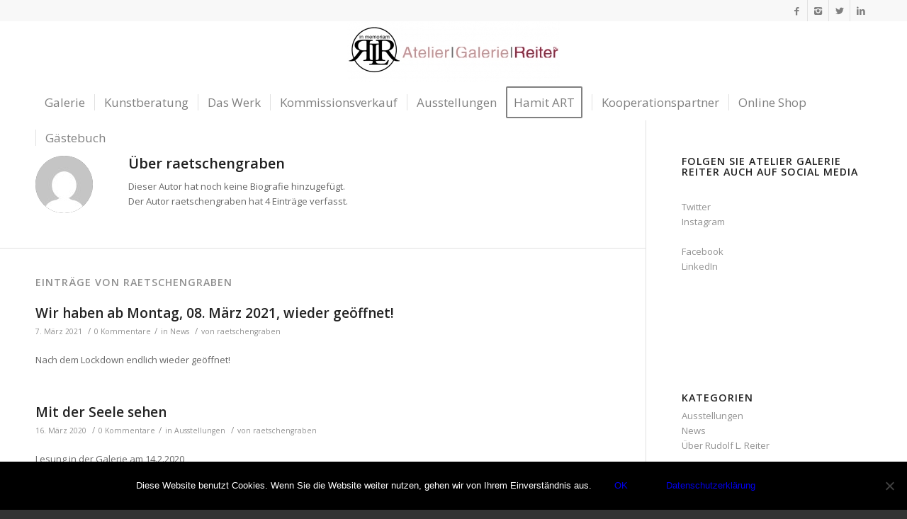

--- FILE ---
content_type: text/html; charset=UTF-8
request_url: https://reiter-galerie.de/author/raetschengraben/
body_size: 66380
content:
<!DOCTYPE html>
<html lang="de" class="html_stretched responsive av-preloader-disabled av-default-lightbox  html_header_top html_logo_center html_bottom_nav_header html_menu_right html_slim html_header_sticky html_header_shrinking html_header_topbar_active html_mobile_menu_tablet html_header_searchicon_disabled html_content_align_center html_header_unstick_top_disabled html_header_stretch_disabled html_minimal_header html_av-submenu-hidden html_av-submenu-display-click html_av-overlay-side html_av-overlay-side-classic html_av-submenu-clone html_entry_id_5875 av-cookies-no-cookie-consent av-no-preview html_text_menu_active ">
<head>
<meta charset="UTF-8" />
<meta name="robots" content="noindex, follow" />


<!-- mobile setting -->
<meta name="viewport" content="width=device-width, initial-scale=1">

<!-- Scripts/CSS and wp_head hook -->
<title>raetschengraben &#8211; Galerie Rudolf L. Reiter</title>
<meta name='robots' content='max-image-preview:large' />
<link rel="alternate" type="application/rss+xml" title="Galerie Rudolf L. Reiter &raquo; Feed" href="https://reiter-galerie.de/feed/" />
<link rel="alternate" type="application/rss+xml" title="Galerie Rudolf L. Reiter &raquo; Kommentar-Feed" href="https://reiter-galerie.de/comments/feed/" />
<link rel="alternate" type="application/rss+xml" title="Galerie Rudolf L. Reiter &raquo; Feed für Beiträge von raetschengraben" href="https://reiter-galerie.de/author/raetschengraben/feed/" />

<!-- google webfont font replacement -->

			<script type='text/javascript'>

				(function() {
					
					/*	check if webfonts are disabled by user setting via cookie - or user must opt in.	*/
					var html = document.getElementsByTagName('html')[0];
					var cookie_check = html.className.indexOf('av-cookies-needs-opt-in') >= 0 || html.className.indexOf('av-cookies-can-opt-out') >= 0;
					var allow_continue = true;
					var silent_accept_cookie = document.cookie.match(/aviaCookieSilentConsent/);

					if( cookie_check && ! silent_accept_cookie )
					{
						if( ! document.cookie.match(/aviaCookieConsent/) || sessionStorage.getItem( 'aviaCookieRefused' ) )
						{
							allow_continue = false;
						}
						else
						{
							if( ! document.cookie.match(/aviaPrivacyRefuseCookiesHideBar/) )
							{
								allow_continue = false;
							}
							else if( ! document.cookie.match(/aviaPrivacyEssentialCookiesEnabled/) )
							{
								allow_continue = false;
							}
							else if( document.cookie.match(/aviaPrivacyGoogleWebfontsDisabled/) )
							{
								allow_continue = false;
							}
						}
					}
					
					if( allow_continue )
					{
						var f = document.createElement('link');
					
						f.type 	= 'text/css';
						f.rel 	= 'stylesheet';
						f.href 	= '//fonts.googleapis.com/css?family=Open+Sans:400,600';
						f.id 	= 'avia-google-webfont';

						document.getElementsByTagName('head')[0].appendChild(f);
					}
				})();
			
			</script>
			<link rel='stylesheet' id='wp-block-library-css' href='https://reiter-galerie.de/wp-includes/css/dist/block-library/style.min.css?ver=6.6.4' type='text/css' media='all' />
<style id='classic-theme-styles-inline-css' type='text/css'>
/*! This file is auto-generated */
.wp-block-button__link{color:#fff;background-color:#32373c;border-radius:9999px;box-shadow:none;text-decoration:none;padding:calc(.667em + 2px) calc(1.333em + 2px);font-size:1.125em}.wp-block-file__button{background:#32373c;color:#fff;text-decoration:none}
</style>
<style id='global-styles-inline-css' type='text/css'>
:root{--wp--preset--aspect-ratio--square: 1;--wp--preset--aspect-ratio--4-3: 4/3;--wp--preset--aspect-ratio--3-4: 3/4;--wp--preset--aspect-ratio--3-2: 3/2;--wp--preset--aspect-ratio--2-3: 2/3;--wp--preset--aspect-ratio--16-9: 16/9;--wp--preset--aspect-ratio--9-16: 9/16;--wp--preset--color--black: #000000;--wp--preset--color--cyan-bluish-gray: #abb8c3;--wp--preset--color--white: #ffffff;--wp--preset--color--pale-pink: #f78da7;--wp--preset--color--vivid-red: #cf2e2e;--wp--preset--color--luminous-vivid-orange: #ff6900;--wp--preset--color--luminous-vivid-amber: #fcb900;--wp--preset--color--light-green-cyan: #7bdcb5;--wp--preset--color--vivid-green-cyan: #00d084;--wp--preset--color--pale-cyan-blue: #8ed1fc;--wp--preset--color--vivid-cyan-blue: #0693e3;--wp--preset--color--vivid-purple: #9b51e0;--wp--preset--gradient--vivid-cyan-blue-to-vivid-purple: linear-gradient(135deg,rgba(6,147,227,1) 0%,rgb(155,81,224) 100%);--wp--preset--gradient--light-green-cyan-to-vivid-green-cyan: linear-gradient(135deg,rgb(122,220,180) 0%,rgb(0,208,130) 100%);--wp--preset--gradient--luminous-vivid-amber-to-luminous-vivid-orange: linear-gradient(135deg,rgba(252,185,0,1) 0%,rgba(255,105,0,1) 100%);--wp--preset--gradient--luminous-vivid-orange-to-vivid-red: linear-gradient(135deg,rgba(255,105,0,1) 0%,rgb(207,46,46) 100%);--wp--preset--gradient--very-light-gray-to-cyan-bluish-gray: linear-gradient(135deg,rgb(238,238,238) 0%,rgb(169,184,195) 100%);--wp--preset--gradient--cool-to-warm-spectrum: linear-gradient(135deg,rgb(74,234,220) 0%,rgb(151,120,209) 20%,rgb(207,42,186) 40%,rgb(238,44,130) 60%,rgb(251,105,98) 80%,rgb(254,248,76) 100%);--wp--preset--gradient--blush-light-purple: linear-gradient(135deg,rgb(255,206,236) 0%,rgb(152,150,240) 100%);--wp--preset--gradient--blush-bordeaux: linear-gradient(135deg,rgb(254,205,165) 0%,rgb(254,45,45) 50%,rgb(107,0,62) 100%);--wp--preset--gradient--luminous-dusk: linear-gradient(135deg,rgb(255,203,112) 0%,rgb(199,81,192) 50%,rgb(65,88,208) 100%);--wp--preset--gradient--pale-ocean: linear-gradient(135deg,rgb(255,245,203) 0%,rgb(182,227,212) 50%,rgb(51,167,181) 100%);--wp--preset--gradient--electric-grass: linear-gradient(135deg,rgb(202,248,128) 0%,rgb(113,206,126) 100%);--wp--preset--gradient--midnight: linear-gradient(135deg,rgb(2,3,129) 0%,rgb(40,116,252) 100%);--wp--preset--font-size--small: 13px;--wp--preset--font-size--medium: 20px;--wp--preset--font-size--large: 36px;--wp--preset--font-size--x-large: 42px;--wp--preset--spacing--20: 0.44rem;--wp--preset--spacing--30: 0.67rem;--wp--preset--spacing--40: 1rem;--wp--preset--spacing--50: 1.5rem;--wp--preset--spacing--60: 2.25rem;--wp--preset--spacing--70: 3.38rem;--wp--preset--spacing--80: 5.06rem;--wp--preset--shadow--natural: 6px 6px 9px rgba(0, 0, 0, 0.2);--wp--preset--shadow--deep: 12px 12px 50px rgba(0, 0, 0, 0.4);--wp--preset--shadow--sharp: 6px 6px 0px rgba(0, 0, 0, 0.2);--wp--preset--shadow--outlined: 6px 6px 0px -3px rgba(255, 255, 255, 1), 6px 6px rgba(0, 0, 0, 1);--wp--preset--shadow--crisp: 6px 6px 0px rgba(0, 0, 0, 1);}:where(.is-layout-flex){gap: 0.5em;}:where(.is-layout-grid){gap: 0.5em;}body .is-layout-flex{display: flex;}.is-layout-flex{flex-wrap: wrap;align-items: center;}.is-layout-flex > :is(*, div){margin: 0;}body .is-layout-grid{display: grid;}.is-layout-grid > :is(*, div){margin: 0;}:where(.wp-block-columns.is-layout-flex){gap: 2em;}:where(.wp-block-columns.is-layout-grid){gap: 2em;}:where(.wp-block-post-template.is-layout-flex){gap: 1.25em;}:where(.wp-block-post-template.is-layout-grid){gap: 1.25em;}.has-black-color{color: var(--wp--preset--color--black) !important;}.has-cyan-bluish-gray-color{color: var(--wp--preset--color--cyan-bluish-gray) !important;}.has-white-color{color: var(--wp--preset--color--white) !important;}.has-pale-pink-color{color: var(--wp--preset--color--pale-pink) !important;}.has-vivid-red-color{color: var(--wp--preset--color--vivid-red) !important;}.has-luminous-vivid-orange-color{color: var(--wp--preset--color--luminous-vivid-orange) !important;}.has-luminous-vivid-amber-color{color: var(--wp--preset--color--luminous-vivid-amber) !important;}.has-light-green-cyan-color{color: var(--wp--preset--color--light-green-cyan) !important;}.has-vivid-green-cyan-color{color: var(--wp--preset--color--vivid-green-cyan) !important;}.has-pale-cyan-blue-color{color: var(--wp--preset--color--pale-cyan-blue) !important;}.has-vivid-cyan-blue-color{color: var(--wp--preset--color--vivid-cyan-blue) !important;}.has-vivid-purple-color{color: var(--wp--preset--color--vivid-purple) !important;}.has-black-background-color{background-color: var(--wp--preset--color--black) !important;}.has-cyan-bluish-gray-background-color{background-color: var(--wp--preset--color--cyan-bluish-gray) !important;}.has-white-background-color{background-color: var(--wp--preset--color--white) !important;}.has-pale-pink-background-color{background-color: var(--wp--preset--color--pale-pink) !important;}.has-vivid-red-background-color{background-color: var(--wp--preset--color--vivid-red) !important;}.has-luminous-vivid-orange-background-color{background-color: var(--wp--preset--color--luminous-vivid-orange) !important;}.has-luminous-vivid-amber-background-color{background-color: var(--wp--preset--color--luminous-vivid-amber) !important;}.has-light-green-cyan-background-color{background-color: var(--wp--preset--color--light-green-cyan) !important;}.has-vivid-green-cyan-background-color{background-color: var(--wp--preset--color--vivid-green-cyan) !important;}.has-pale-cyan-blue-background-color{background-color: var(--wp--preset--color--pale-cyan-blue) !important;}.has-vivid-cyan-blue-background-color{background-color: var(--wp--preset--color--vivid-cyan-blue) !important;}.has-vivid-purple-background-color{background-color: var(--wp--preset--color--vivid-purple) !important;}.has-black-border-color{border-color: var(--wp--preset--color--black) !important;}.has-cyan-bluish-gray-border-color{border-color: var(--wp--preset--color--cyan-bluish-gray) !important;}.has-white-border-color{border-color: var(--wp--preset--color--white) !important;}.has-pale-pink-border-color{border-color: var(--wp--preset--color--pale-pink) !important;}.has-vivid-red-border-color{border-color: var(--wp--preset--color--vivid-red) !important;}.has-luminous-vivid-orange-border-color{border-color: var(--wp--preset--color--luminous-vivid-orange) !important;}.has-luminous-vivid-amber-border-color{border-color: var(--wp--preset--color--luminous-vivid-amber) !important;}.has-light-green-cyan-border-color{border-color: var(--wp--preset--color--light-green-cyan) !important;}.has-vivid-green-cyan-border-color{border-color: var(--wp--preset--color--vivid-green-cyan) !important;}.has-pale-cyan-blue-border-color{border-color: var(--wp--preset--color--pale-cyan-blue) !important;}.has-vivid-cyan-blue-border-color{border-color: var(--wp--preset--color--vivid-cyan-blue) !important;}.has-vivid-purple-border-color{border-color: var(--wp--preset--color--vivid-purple) !important;}.has-vivid-cyan-blue-to-vivid-purple-gradient-background{background: var(--wp--preset--gradient--vivid-cyan-blue-to-vivid-purple) !important;}.has-light-green-cyan-to-vivid-green-cyan-gradient-background{background: var(--wp--preset--gradient--light-green-cyan-to-vivid-green-cyan) !important;}.has-luminous-vivid-amber-to-luminous-vivid-orange-gradient-background{background: var(--wp--preset--gradient--luminous-vivid-amber-to-luminous-vivid-orange) !important;}.has-luminous-vivid-orange-to-vivid-red-gradient-background{background: var(--wp--preset--gradient--luminous-vivid-orange-to-vivid-red) !important;}.has-very-light-gray-to-cyan-bluish-gray-gradient-background{background: var(--wp--preset--gradient--very-light-gray-to-cyan-bluish-gray) !important;}.has-cool-to-warm-spectrum-gradient-background{background: var(--wp--preset--gradient--cool-to-warm-spectrum) !important;}.has-blush-light-purple-gradient-background{background: var(--wp--preset--gradient--blush-light-purple) !important;}.has-blush-bordeaux-gradient-background{background: var(--wp--preset--gradient--blush-bordeaux) !important;}.has-luminous-dusk-gradient-background{background: var(--wp--preset--gradient--luminous-dusk) !important;}.has-pale-ocean-gradient-background{background: var(--wp--preset--gradient--pale-ocean) !important;}.has-electric-grass-gradient-background{background: var(--wp--preset--gradient--electric-grass) !important;}.has-midnight-gradient-background{background: var(--wp--preset--gradient--midnight) !important;}.has-small-font-size{font-size: var(--wp--preset--font-size--small) !important;}.has-medium-font-size{font-size: var(--wp--preset--font-size--medium) !important;}.has-large-font-size{font-size: var(--wp--preset--font-size--large) !important;}.has-x-large-font-size{font-size: var(--wp--preset--font-size--x-large) !important;}
:where(.wp-block-post-template.is-layout-flex){gap: 1.25em;}:where(.wp-block-post-template.is-layout-grid){gap: 1.25em;}
:where(.wp-block-columns.is-layout-flex){gap: 2em;}:where(.wp-block-columns.is-layout-grid){gap: 2em;}
:root :where(.wp-block-pullquote){font-size: 1.5em;line-height: 1.6;}
</style>
<link rel='stylesheet' id='cookie-notice-front-css' href='https://reiter-galerie.de/wp-content/plugins/cookie-notice/css/front.min.css?ver=2.4.18' type='text/css' media='all' />
<link rel='stylesheet' id='wpa-style-css' href='https://reiter-galerie.de/wp-content/plugins/wp-accessibility/css/wpa-style.css?ver=2.1.18' type='text/css' media='all' />
<style id='wpa-style-inline-css' type='text/css'>
:root { --admin-bar-top : 7px; }
</style>
<link rel='stylesheet' id='avia-merged-styles-css' href='https://reiter-galerie.de/wp-content/uploads/dynamic_avia/avia-merged-styles-97aab0661aa2c03a7da1e39ffa7f22e7.css' type='text/css' media='all' />
<script type="text/javascript" src="https://reiter-galerie.de/wp-includes/js/jquery/jquery.min.js?ver=3.7.1" id="jquery-core-js"></script>
<script type="text/javascript" src="https://reiter-galerie.de/wp-includes/js/jquery/jquery-migrate.min.js?ver=3.4.1" id="jquery-migrate-js"></script>
<script type="text/javascript" id="cookie-notice-front-js-before">
/* <![CDATA[ */
var cnArgs = {"ajaxUrl":"https:\/\/reiter-galerie.de\/wp-admin\/admin-ajax.php","nonce":"6e1b5ea71e","hideEffect":"fade","position":"bottom","onScroll":false,"onScrollOffset":100,"onClick":false,"cookieName":"cookie_notice_accepted","cookieTime":2592000,"cookieTimeRejected":2592000,"globalCookie":false,"redirection":false,"cache":false,"revokeCookies":false,"revokeCookiesOpt":"automatic"};
/* ]]> */
</script>
<script type="text/javascript" src="https://reiter-galerie.de/wp-content/plugins/cookie-notice/js/front.min.js?ver=2.4.18" id="cookie-notice-front-js"></script>
<script type="text/javascript" src="https://reiter-galerie.de/wp-content/plugins/wp-accessibility/js/fingerprint.min.js?ver=2.1.18" id="wpa-fingerprintjs-js"></script>
<link rel="https://api.w.org/" href="https://reiter-galerie.de/wp-json/" /><link rel="alternate" title="JSON" type="application/json" href="https://reiter-galerie.de/wp-json/wp/v2/users/1" /><link rel="EditURI" type="application/rsd+xml" title="RSD" href="https://reiter-galerie.de/xmlrpc.php?rsd" />
<meta name="generator" content="WordPress 6.6.4" />
<link rel="profile" href="https://gmpg.org/xfn/11" />
<link rel="alternate" type="application/rss+xml" title="Galerie Rudolf L. Reiter RSS2 Feed" href="https://reiter-galerie.de/feed/" />
<link rel="pingback" href="https://reiter-galerie.de/xmlrpc.php" />
<!--[if lt IE 9]><script src="https://reiter-galerie.de/wp-content/themes/enfold/js/html5shiv.js"></script><![endif]-->


<!-- To speed up the rendering and to display the site as fast as possible to the user we include some styles and scripts for above the fold content inline -->
<script type="text/javascript">'use strict';var avia_is_mobile=!1;if(/Android|webOS|iPhone|iPad|iPod|BlackBerry|IEMobile|Opera Mini/i.test(navigator.userAgent)&&'ontouchstart' in document.documentElement){avia_is_mobile=!0;document.documentElement.className+=' avia_mobile '}
else{document.documentElement.className+=' avia_desktop '};document.documentElement.className+=' js_active ';(function(){var e=['-webkit-','-moz-','-ms-',''],n='';for(var t in e){if(e[t]+'transform' in document.documentElement.style){document.documentElement.className+=' avia_transform ';n=e[t]+'transform'};if(e[t]+'perspective' in document.documentElement.style)document.documentElement.className+=' avia_transform3d '};if(typeof document.getElementsByClassName=='function'&&typeof document.documentElement.getBoundingClientRect=='function'&&avia_is_mobile==!1){if(n&&window.innerHeight>0){setTimeout(function(){var e=0,o={},a=0,t=document.getElementsByClassName('av-parallax'),i=window.pageYOffset||document.documentElement.scrollTop;for(e=0;e<t.length;e++){t[e].style.top='0px';o=t[e].getBoundingClientRect();a=Math.ceil((window.innerHeight+i-o.top)*0.3);t[e].style[n]='translate(0px, '+a+'px)';t[e].style.top='auto';t[e].className+=' enabled-parallax '}},50)}}})();</script><link rel="icon" href="https://reiter-galerie.de/wp-content/uploads/2020/01/cropped-RLR_Logo_in_memoriam_schwarz-32x32.png" sizes="32x32" />
<link rel="icon" href="https://reiter-galerie.de/wp-content/uploads/2020/01/cropped-RLR_Logo_in_memoriam_schwarz-192x192.png" sizes="192x192" />
<link rel="apple-touch-icon" href="https://reiter-galerie.de/wp-content/uploads/2020/01/cropped-RLR_Logo_in_memoriam_schwarz-180x180.png" />
<meta name="msapplication-TileImage" content="https://reiter-galerie.de/wp-content/uploads/2020/01/cropped-RLR_Logo_in_memoriam_schwarz-270x270.png" />
<style type='text/css'>
@font-face {font-family: 'entypo-fontello'; font-weight: normal; font-style: normal; font-display: auto;
src: url('https://reiter-galerie.de/wp-content/themes/enfold/config-templatebuilder/avia-template-builder/assets/fonts/entypo-fontello.eot');
src: url('https://reiter-galerie.de/wp-content/themes/enfold/config-templatebuilder/avia-template-builder/assets/fonts/entypo-fontello.eot?#iefix') format('embedded-opentype'), 
url('https://reiter-galerie.de/wp-content/themes/enfold/config-templatebuilder/avia-template-builder/assets/fonts/entypo-fontello.woff') format('woff'), 
url('https://reiter-galerie.de/wp-content/themes/enfold/config-templatebuilder/avia-template-builder/assets/fonts/entypo-fontello.ttf') format('truetype'), 
url('https://reiter-galerie.de/wp-content/themes/enfold/config-templatebuilder/avia-template-builder/assets/fonts/entypo-fontello.svg#entypo-fontello') format('svg');
} #top .avia-font-entypo-fontello, body .avia-font-entypo-fontello, html body [data-av_iconfont='entypo-fontello']:before{ font-family: 'entypo-fontello'; }
</style>

<!--
Debugging Info for Theme support: 

Theme: Enfold
Version: 4.6.3.1
Installed: enfold
AviaFramework Version: 5.0
AviaBuilder Version: 0.9.5
aviaElementManager Version: 1.0.1
ML:512-PU:60-PLA:9
WP:6.6.4
Compress: CSS:all theme files - JS:all theme files
Updates: disabled
PLAu:7
-->
</head>




<body data-rsssl=1 id="top" class="archive author author-raetschengraben author-1 wp-custom-logo  rtl_columns stretched open_sans cookies-not-set" itemscope="itemscope" itemtype="https://schema.org/WebPage" >

	
	<div id='wrap_all'>

	
<header id='header' class='all_colors header_color light_bg_color  av_header_top av_logo_center av_bottom_nav_header av_menu_right av_slim av_header_sticky av_header_shrinking av_header_stretch_disabled av_mobile_menu_tablet av_header_searchicon_disabled av_header_unstick_top_disabled av_seperator_small_border av_minimal_header av_alternate_logo_active'  role="banner" itemscope="itemscope" itemtype="https://schema.org/WPHeader" >

		<div id='header_meta' class='container_wrap container_wrap_meta  av_icon_active_right av_extra_header_active av_secondary_left av_entry_id_5875'>
		
			      <div class='container'>
			      <ul class='noLightbox social_bookmarks icon_count_4'><li class='social_bookmarks_facebook av-social-link-facebook social_icon_1'><a target="_blank" aria-label="Link to Facebook" href='https://www.facebook.com/galeriereiter/' aria-hidden='true' data-av_icon='' data-av_iconfont='entypo-fontello' title='Facebook' rel="noopener"><span class='avia_hidden_link_text'>Facebook</span></a></li><li class='social_bookmarks_instagram av-social-link-instagram social_icon_2'><a target="_blank" aria-label="Link to Instagram" href='https://www.instagram.com/reitervictoria/' aria-hidden='true' data-av_icon='' data-av_iconfont='entypo-fontello' title='Instagram' rel="noopener"><span class='avia_hidden_link_text'>Instagram</span></a></li><li class='social_bookmarks_twitter av-social-link-twitter social_icon_3'><a target="_blank" aria-label="Link to Twitter" href='https://twitter.com/reiter_victoria' aria-hidden='true' data-av_icon='' data-av_iconfont='entypo-fontello' title='Twitter' rel="noopener"><span class='avia_hidden_link_text'>Twitter</span></a></li><li class='social_bookmarks_linkedin av-social-link-linkedin social_icon_4'><a target="_blank" aria-label="Link to LinkedIn" href='https://www.linkedin.com/in/victoria-reiter-2b512285/' aria-hidden='true' data-av_icon='' data-av_iconfont='entypo-fontello' title='LinkedIn' rel="noopener"><span class='avia_hidden_link_text'>LinkedIn</span></a></li></ul>			      </div>
		</div>

		<div  id='header_main' class='container_wrap container_wrap_logo'>
	
        <div class='container av-logo-container'><div class='inner-container'><span class='logo'><a href='https://reiter-galerie.de/'><img height='100' width='300' src='https://reiter-galerie.de/wp-content/uploads/2020/02/Logo_reiter-galerie_03-300x86.jpg' alt='Galerie Rudolf L. Reiter' title='' /></a></span></div></div><div id='header_main_alternate' class='container_wrap'><div class='container'><nav class='main_menu' data-selectname='Seite auswählen'  role="navigation" itemscope="itemscope" itemtype="https://schema.org/SiteNavigationElement" ><div class="avia-menu av-main-nav-wrap"><ul id="avia-menu" class="menu av-main-nav"><li id="menu-item-3915" class="menu-item menu-item-type-post_type menu-item-object-page menu-item-has-children menu-item-top-level menu-item-top-level-1"><a href="https://reiter-galerie.de/ueber-die-galerie/" itemprop="url"><span class="avia-bullet"></span><span class="avia-menu-text">Galerie</span><span class="avia-menu-fx"><span class="avia-arrow-wrap"><span class="avia-arrow"></span></span></span></a>


<ul class="sub-menu">
	<li id="menu-item-4969" class="menu-item menu-item-type-post_type menu-item-object-page"><a href="https://reiter-galerie.de/galerie_atelier_impressionen/" itemprop="url"><span class="avia-bullet"></span><span class="avia-menu-text">Impressionen aus der Galerie Atelier</span></a></li>
	<li id="menu-item-3383" class="menu-item menu-item-type-post_type menu-item-object-page"><a href="https://reiter-galerie.de/ueber-rudolf-l-reiter/" itemprop="url"><span class="avia-bullet"></span><span class="avia-menu-text">Über Rudolf L. Reiter</span></a></li>
	<li id="menu-item-3289" class="menu-item menu-item-type-post_type menu-item-object-page"><a href="https://reiter-galerie.de/nachruf/" itemprop="url"><span class="avia-bullet"></span><span class="avia-menu-text">Nachruf Rudolf L. Reiter</span></a></li>
	<li id="menu-item-5022" class="menu-item menu-item-type-post_type menu-item-object-page"><a href="https://reiter-galerie.de/nachruf-hilde-amalie-reiter/" itemprop="url"><span class="avia-bullet"></span><span class="avia-menu-text">Nachruf Hilde Amalie Reiter</span></a></li>
</ul>
</li>
<li id="menu-item-5838" class="menu-item menu-item-type-custom menu-item-object-custom menu-item-home menu-item-has-children menu-item-top-level menu-item-top-level-2"><a href="https://reiter-galerie.de" itemprop="url"><span class="avia-bullet"></span><span class="avia-menu-text">Kunstberatung</span><span class="avia-menu-fx"><span class="avia-arrow-wrap"><span class="avia-arrow"></span></span></span></a>


<ul class="sub-menu">
	<li id="menu-item-5840" class="menu-item menu-item-type-post_type menu-item-object-page"><a href="https://reiter-galerie.de/fuer-privatpersonen/" itemprop="url"><span class="avia-bullet"></span><span class="avia-menu-text">für Privatpersonen</span></a></li>
	<li id="menu-item-5842" class="menu-item menu-item-type-post_type menu-item-object-page"><a href="https://reiter-galerie.de/kunsberatung-fuer-firmen/" itemprop="url"><span class="avia-bullet"></span><span class="avia-menu-text">für Firmen</span></a></li>
</ul>
</li>
<li id="menu-item-3557" class="menu-item menu-item-type-custom menu-item-object-custom menu-item-has-children menu-item-mega-parent  menu-item-top-level menu-item-top-level-3"><a href="https://www.reiter-galerie.de" itemprop="url"><span class="avia-bullet"></span><span class="avia-menu-text">Das Werk</span><span class="avia-menu-fx"><span class="avia-arrow-wrap"><span class="avia-arrow"></span></span></span></a>
<div class='avia_mega_div avia_mega6 twelve units'>

<ul class="sub-menu">
	<li id="menu-item-3560" class="menu-item menu-item-type-post_type menu-item-object-page menu-item-has-children avia_mega_menu_columns_6 three units  avia_mega_menu_columns_first"><span class='mega_menu_title heading-color av-special-font'><a href='https://reiter-galerie.de/gemaelde/'>Gemälde</a></span>
	<ul class="sub-menu">
		<li id="menu-item-3613" class="menu-item menu-item-type-post_type menu-item-object-page menu-item-has-children"><a href="https://reiter-galerie.de/lanfschaftsmalerei/" itemprop="url"><span class="avia-bullet"></span><span class="avia-menu-text">Gegenständliche Malerei</span></a>
		<ul class="sub-menu">
			<li id="menu-item-3674" class="menu-item menu-item-type-post_type menu-item-object-page"><a href="https://reiter-galerie.de/landschaften/" itemprop="url"><span class="avia-bullet"></span><span class="avia-menu-text">Landschaften</span></a></li>
			<li id="menu-item-3673" class="menu-item menu-item-type-post_type menu-item-object-page"><a href="https://reiter-galerie.de/pierrot/" itemprop="url"><span class="avia-bullet"></span><span class="avia-menu-text">Pierrot</span></a></li>
			<li id="menu-item-3672" class="menu-item menu-item-type-post_type menu-item-object-page"><a href="https://reiter-galerie.de/victoria/" itemprop="url"><span class="avia-bullet"></span><span class="avia-menu-text">Victoria</span></a></li>
			<li id="menu-item-4510" class="menu-item menu-item-type-post_type menu-item-object-page"><a href="https://reiter-galerie.de/stillleben/" itemprop="url"><span class="avia-bullet"></span><span class="avia-menu-text">Stillleben</span></a></li>
			<li id="menu-item-4582" class="menu-item menu-item-type-post_type menu-item-object-page"><a href="https://reiter-galerie.de/akt/" itemprop="url"><span class="avia-bullet"></span><span class="avia-menu-text">Akt</span></a></li>
			<li id="menu-item-6257" class="menu-item menu-item-type-post_type menu-item-object-page"><a href="https://reiter-galerie.de/portraits/" itemprop="url"><span class="avia-bullet"></span><span class="avia-menu-text">Portraits</span></a></li>
			<li id="menu-item-4583" class="menu-item menu-item-type-post_type menu-item-object-page"><a href="https://reiter-galerie.de/seerosen/" itemprop="url"><span class="avia-bullet"></span><span class="avia-menu-text">Seerosen</span></a></li>
		</ul>
</li>
		<li id="menu-item-3618" class="menu-item menu-item-type-post_type menu-item-object-page menu-item-has-children"><a href="https://reiter-galerie.de/informelle-malerei/" itemprop="url"><span class="avia-bullet"></span><span class="avia-menu-text">Informelle Malerei</span></a>
		<ul class="sub-menu">
			<li id="menu-item-3637" class="menu-item menu-item-type-post_type menu-item-object-page"><a href="https://reiter-galerie.de/oel-auf-papier-2/" itemprop="url"><span class="avia-bullet"></span><span class="avia-menu-text">Öl auf Papier</span></a></li>
			<li id="menu-item-3676" class="menu-item menu-item-type-post_type menu-item-object-page"><a href="https://reiter-galerie.de/oel-auf-papier/" itemprop="url"><span class="avia-bullet"></span><span class="avia-menu-text">Öl auf Leinwand</span></a></li>
			<li id="menu-item-3682" class="menu-item menu-item-type-post_type menu-item-object-page"><a href="https://reiter-galerie.de/oel-auf-holz/" itemprop="url"><span class="avia-bullet"></span><span class="avia-menu-text">Öl auf Holz</span></a></li>
			<li id="menu-item-3675" class="menu-item menu-item-type-post_type menu-item-object-page"><a href="https://reiter-galerie.de/oel-auf-aluminium/" itemprop="url"><span class="avia-bullet"></span><span class="avia-menu-text">Öl auf Aluminium</span></a></li>
		</ul>
</li>
	</ul>
</li>
	<li id="menu-item-6054" class="menu-item menu-item-type-post_type menu-item-object-page avia_mega_menu_columns_6 three units "><span class='mega_menu_title heading-color av-special-font'><a href='https://reiter-galerie.de/skulpturen-2/'>Repliken</a></span></li>
	<li id="menu-item-3561" class="menu-item menu-item-type-post_type menu-item-object-page avia_mega_menu_columns_6 three units "><span class='mega_menu_title heading-color av-special-font'><a href='https://reiter-galerie.de/skulpturen/'>Skulpturen</a></span></li>
	<li id="menu-item-3559" class="menu-item menu-item-type-post_type menu-item-object-page menu-item-has-children avia_mega_menu_columns_6 three units "><span class='mega_menu_title heading-color av-special-font'><a href='https://reiter-galerie.de/lanfschaftsmalerei/'>Aktionen</a></span>
	<ul class="sub-menu">
		<li id="menu-item-3668" class="menu-item menu-item-type-post_type menu-item-object-page"><a href="https://reiter-galerie.de/erde/" itemprop="url"><span class="avia-bullet"></span><span class="avia-menu-text">Erde</span></a></li>
		<li id="menu-item-3671" class="menu-item menu-item-type-post_type menu-item-object-page"><a href="https://reiter-galerie.de/feuer/" itemprop="url"><span class="avia-bullet"></span><span class="avia-menu-text">Feuer</span></a></li>
		<li id="menu-item-3670" class="menu-item menu-item-type-post_type menu-item-object-page"><a href="https://reiter-galerie.de/luft/" itemprop="url"><span class="avia-bullet"></span><span class="avia-menu-text">Luft</span></a></li>
		<li id="menu-item-3669" class="menu-item menu-item-type-post_type menu-item-object-page"><a href="https://reiter-galerie.de/wasser/" itemprop="url"><span class="avia-bullet"></span><span class="avia-menu-text">Wasser</span></a></li>
		<li id="menu-item-3667" class="menu-item menu-item-type-post_type menu-item-object-page"><a href="https://reiter-galerie.de/mit-der-seele-sehen/" itemprop="url"><span class="avia-bullet"></span><span class="avia-menu-text">Mit der Seele sehen</span></a></li>
	</ul>
</li>
	<li id="menu-item-3933" class="menu-item menu-item-type-post_type menu-item-object-page avia_mega_menu_columns_6 three units "><span class='mega_menu_title heading-color av-special-font'><a href='https://reiter-galerie.de/lithografien/'>Lithografien</a></span></li>
	<li id="menu-item-3558" class="menu-item menu-item-type-post_type menu-item-object-page avia_mega_menu_columns_6 three units avia_mega_menu_columns_last"><span class='mega_menu_title heading-color av-special-font'><a href='https://reiter-galerie.de/fotografie/'>Bücher</a></span></li>
</ul>

</div>
</li>
<li id="menu-item-6657" class="menu-item menu-item-type-post_type menu-item-object-page menu-item-top-level menu-item-top-level-4"><a href="https://reiter-galerie.de/kommissionsverkauf/" itemprop="url"><span class="avia-bullet"></span><span class="avia-menu-text">Kommissionsverkauf</span><span class="avia-menu-fx"><span class="avia-arrow-wrap"><span class="avia-arrow"></span></span></span></a></li>
<li id="menu-item-4915" class="menu-item menu-item-type-post_type menu-item-object-page menu-item-has-children menu-item-mega-parent  menu-item-top-level menu-item-top-level-5"><a href="https://reiter-galerie.de/garching/" itemprop="url"><span class="avia-bullet"></span><span class="avia-menu-text">Ausstellungen</span><span class="avia-menu-fx"><span class="avia-arrow-wrap"><span class="avia-arrow"></span></span></span></a>
<div class='avia_mega_div avia_mega3 nine units'>

<ul class="sub-menu">
	<li id="menu-item-6697" class="menu-item menu-item-type-custom menu-item-object-custom menu-item-home menu-item-has-children avia_mega_menu_columns_3 three units  avia_mega_menu_columns_first"><span class='mega_menu_title heading-color av-special-font'><a href='https://reiter-galerie.de'>Kommende Ausstellungen</a></span>
	<ul class="sub-menu">
		<li id="menu-item-6904" class="menu-item menu-item-type-post_type menu-item-object-page"><a href="https://reiter-galerie.de/kommende-ausstellungen-2/" itemprop="url"><span class="avia-bullet"></span><span class="avia-menu-text">Kommende Ausstellungen 2023</span></a></li>
		<li id="menu-item-6715" class="menu-item menu-item-type-post_type menu-item-object-page"><a href="https://reiter-galerie.de/mit-der-seele-sehen/" itemprop="url"><span class="avia-bullet"></span><span class="avia-menu-text">Mit der Seele sehen</span></a></li>
	</ul>
</li>
	<li id="menu-item-6696" class="menu-item menu-item-type-custom menu-item-object-custom menu-item-home menu-item-has-children avia_mega_menu_columns_3 three units "><span class='mega_menu_title heading-color av-special-font'><a href='https://reiter-galerie.de'>Vergangene Austellungen</a></span>
	<ul class="sub-menu">
		<li id="menu-item-7239" class="menu-item menu-item-type-post_type menu-item-object-page"><a href="https://reiter-galerie.de/wasserschloss-taufkirchen-vils-rudolf-l-reiter/" itemprop="url"><span class="avia-bullet"></span><span class="avia-menu-text">Ausstellung Wasserschloss Taufkirchen Vils – Rudolf L. Reiter</span></a></li>
		<li id="menu-item-6834" class="menu-item menu-item-type-custom menu-item-object-custom"><a href="https://reiter-galerie.de/ausstellung-frauenkircherl-2022/" itemprop="url"><span class="avia-bullet"></span><span class="avia-menu-text">Ausstellung &#8222;In Memoriam Rudolf L. Reiter&#8220; Frauen- kircherl Erding 2022</span></a></li>
		<li id="menu-item-6730" class="menu-item menu-item-type-custom menu-item-object-custom"><a href="https://reiter-galerie.de/portfolio-item/ausstellungen-rudolf-l-reiter/" itemprop="url"><span class="avia-bullet"></span><span class="avia-menu-text">Ausstellung &#8222;Schöpfung&#8220; Frühjahr 2022</span></a></li>
		<li id="menu-item-6409" class="menu-item menu-item-type-post_type menu-item-object-page"><a href="https://reiter-galerie.de/ausstellung-seelenwanderer-erding/" itemprop="url"><span class="avia-bullet"></span><span class="avia-menu-text">Ausstellung Seelenwanderer Erding 2021/2022</span></a></li>
		<li id="menu-item-5424" class="menu-item menu-item-type-post_type menu-item-object-page"><a href="https://reiter-galerie.de/wintersalon-2020/" itemprop="url"><span class="avia-bullet"></span><span class="avia-menu-text">Wintersalon 2020</span></a></li>
		<li id="menu-item-6340" class="menu-item menu-item-type-post_type menu-item-object-page"><a href="https://reiter-galerie.de/?page_id=6318" itemprop="url"><span class="avia-bullet"></span><span class="avia-menu-text">Ausstellung Wandlung Frauenkircherl Erding 2021</span></a></li>
		<li id="menu-item-6728" class="menu-item menu-item-type-post_type menu-item-object-page"><a href="https://reiter-galerie.de/mit-der-seele-sehen-2020/" itemprop="url"><span class="avia-bullet"></span><span class="avia-menu-text">Mit der Seele sehen 2020</span></a></li>
		<li id="menu-item-4056" class="menu-item menu-item-type-custom menu-item-object-custom"><a href="https://www.yumpu.com/de/document/read/55654244/rudolf-l-reiter-zeit-der-wiederkehr" itemprop="url"><span class="avia-bullet"></span><span class="avia-menu-text">Zeit der Wiederkehr</span></a></li>
		<li id="menu-item-6714" class="menu-item menu-item-type-post_type menu-item-object-page"><a href="https://reiter-galerie.de/ausstellung-frauenkircherl-2020/" itemprop="url"><span class="avia-bullet"></span><span class="avia-menu-text">Ausstellung Frauenkircherl 2020</span></a></li>
		<li id="menu-item-3602" class="menu-item menu-item-type-post_type menu-item-object-page"><a href="https://reiter-galerie.de/grafikausstellung/" itemprop="url"><span class="avia-bullet"></span><span class="avia-menu-text">Grafikausstellung 2020</span></a></li>
		<li id="menu-item-6703" class="menu-item menu-item-type-post_type menu-item-object-page"><a href="https://reiter-galerie.de/gedenkfeier/" itemprop="url"><span class="avia-bullet"></span><span class="avia-menu-text">Gedenkabend 2019</span></a></li>
		<li id="menu-item-6752" class="menu-item menu-item-type-post_type menu-item-object-page"><a href="https://reiter-galerie.de/quelle_schoepfung/" itemprop="url"><span class="avia-bullet"></span><span class="avia-menu-text">Quelle und Schöpfung 2018</span></a></li>
		<li id="menu-item-3835" class="menu-item menu-item-type-custom menu-item-object-custom"><a href="https://reiter-galerie.de/img/ausstellungen_2016/Flyer_RLR_FruehlingsSalon2016.pdf" itemprop="url"><span class="avia-bullet"></span><span class="avia-menu-text">Frühlingssalon 2016</span></a></li>
	</ul>
</li>
	<li id="menu-item-4769" class="menu-item menu-item-type-post_type menu-item-object-page menu-item-has-children avia_mega_menu_columns_3 three units avia_mega_menu_columns_last"><span class='mega_menu_title heading-color av-special-font'><a href='https://reiter-galerie.de/impressionen-ausstellungen/'>Impressionen vergangener Ausstellungen</a></span>
	<ul class="sub-menu">
		<li id="menu-item-6698" class="menu-item menu-item-type-post_type menu-item-object-page"><a href="https://reiter-galerie.de/impressionen-ausstellungen/" itemprop="url"><span class="avia-bullet"></span><span class="avia-menu-text">Impressionen</span></a></li>
	</ul>
</li>
</ul>

</div>
</li>
<li id="menu-item-6287" class="menu-item menu-item-type-post_type menu-item-object-page menu-item-has-children av-menu-button av-menu-button-bordered menu-item-mega-parent  menu-item-top-level menu-item-top-level-6"><a href="https://reiter-galerie.de/hamit-art/" itemprop="url"><span class="avia-bullet"></span><span class="avia-menu-text">Hamit ART</span><span class="avia-menu-fx"><span class="avia-arrow-wrap"><span class="avia-arrow"></span></span></span></a>
<div class='avia_mega_div avia_mega6 twelve units'>

<ul class="sub-menu">
	<li id="menu-item-7332" class="menu-item menu-item-type-post_type menu-item-object-page avia_mega_menu_columns_6 three units  avia_mega_menu_columns_first"><span class='mega_menu_title heading-color av-special-font'><a href='https://reiter-galerie.de/workshop-hamit-ataseven/'>Workshop – Malkurs Hamit Ataseven “Blick in die Seele”</a></span></li>
	<li id="menu-item-7007" class="menu-item menu-item-type-post_type menu-item-object-page avia_mega_menu_columns_6 three units "><span class='mega_menu_title heading-color av-special-font'><a href='https://reiter-galerie.de/atelier-galerie-rudolf-l-reiter/'>Laufende Ausstellung</a></span></li>
	<li id="menu-item-6917" class="menu-item menu-item-type-post_type menu-item-object-page avia_mega_menu_columns_6 three units "><span class='mega_menu_title heading-color av-special-font'><a href='https://reiter-galerie.de/kommende-ausstellungen-hamit-art-2022/'>Hamit ART Kommende Ausstellungen 2023</a></span></li>
	<li id="menu-item-6529" class="menu-item menu-item-type-custom menu-item-object-custom menu-item-home menu-item-has-children avia_mega_menu_columns_6 three units "><span class='mega_menu_title heading-color av-special-font'><a href='https://reiter-galerie.de'>Hamit ART Vergangene Ausstellungen</a></span>
	<ul class="sub-menu">
		<li id="menu-item-6814" class="menu-item menu-item-type-post_type menu-item-object-page"><a href="https://reiter-galerie.de/ausstellung-wege-des-lebens-rathaus-taufkirchen/" itemprop="url"><span class="avia-bullet"></span><span class="avia-menu-text">Ausstellung “Wege des Lebens” Rathaus Taufkirchen</span></a></li>
		<li id="menu-item-6629" class="menu-item menu-item-type-post_type menu-item-object-page"><a href="https://reiter-galerie.de/ausstellung-schoepfung-erding-2/" itemprop="url"><span class="avia-bullet"></span><span class="avia-menu-text">Ausstellung “Schöpfung” Frauenkircherl Erding 2022</span></a></li>
		<li id="menu-item-6415" class="menu-item menu-item-type-post_type menu-item-object-page"><a href="https://reiter-galerie.de/ausstellung-seelenwanderer-erding/" itemprop="url"><span class="avia-bullet"></span><span class="avia-menu-text">Ausstellung &#8222;Seelenwanderer&#8220; Erding 2021/2022</span></a></li>
		<li id="menu-item-6339" class="menu-item menu-item-type-post_type menu-item-object-page"><a href="https://reiter-galerie.de/?page_id=6318" itemprop="url"><span class="avia-bullet"></span><span class="avia-menu-text">Ausstellung &#8222;Wandlung&#8220; Frauenkircherl Erding 2021</span></a></li>
	</ul>
</li>
	<li id="menu-item-5371" class="menu-item menu-item-type-post_type menu-item-object-page menu-item-has-children avia_mega_menu_columns_6 three units "><span class='mega_menu_title heading-color av-special-font'><a href='https://reiter-galerie.de/meisterschueler/'>Hamit Ataseven</a></span>
	<ul class="sub-menu">
		<li id="menu-item-6336" class="menu-item menu-item-type-post_type menu-item-object-page"><a href="https://reiter-galerie.de/inerview-hamit-ataseven/" itemprop="url"><span class="avia-bullet"></span><span class="avia-menu-text">Interview Hamit Ataseven</span></a></li>
	</ul>
</li>
	<li id="menu-item-5579" class="menu-item menu-item-type-post_type menu-item-object-page menu-item-has-children avia_mega_menu_columns_6 three units avia_mega_menu_columns_last"><span class='mega_menu_title heading-color av-special-font'><a href='https://reiter-galerie.de/gemaelde-von-hamit-ataseven/'>Gemälde von Hamit Ataseven</a></span>
	<ul class="sub-menu">
		<li id="menu-item-6939" class="menu-item menu-item-type-post_type menu-item-object-page"><a href="https://reiter-galerie.de/meisterschueler/arbeiten-auf-glas-hamit-ataseven/" itemprop="url"><span class="avia-bullet"></span><span class="avia-menu-text">Arbeiten auf Glas – Hamit Ataseven</span></a></li>
		<li id="menu-item-6701" class="menu-item menu-item-type-post_type menu-item-object-page"><a href="https://reiter-galerie.de/die-dreifaltigkeit-hamit-ataseven/" itemprop="url"><span class="avia-bullet"></span><span class="avia-menu-text">Dreifaltigkeit – Hamit Ataseven</span></a></li>
		<li id="menu-item-6690" class="menu-item menu-item-type-post_type menu-item-object-page"><a href="https://reiter-galerie.de/schoepfung-hamit-ataseven/" itemprop="url"><span class="avia-bullet"></span><span class="avia-menu-text">Schöpfung – Hamit Ataseven</span></a></li>
	</ul>
</li>

</ul><ul class="sub-menu avia_mega_hr">
	<li id="menu-item-5784" class="menu-item menu-item-type-post_type menu-item-object-page avia_mega_menu_columns_3 three units  avia_mega_menu_columns_first"><span class='mega_menu_title heading-color av-special-font'><a href='https://reiter-galerie.de/meisterschueler/skulpturen-von-hamit-ataseven/'>Skulpturen von Hamit Ataseven</a></span></li>
	<li id="menu-item-6059" class="menu-item menu-item-type-post_type menu-item-object-page avia_mega_menu_columns_3 three units "><span class='mega_menu_title heading-color av-special-font'><a href='https://reiter-galerie.de/portraits-von-hamit-ataseven/'>Portraits von Hamit Ataseven</a></span></li>
	<li id="menu-item-6484" class="menu-item menu-item-type-post_type menu-item-object-page avia_mega_menu_columns_3 three units avia_mega_menu_columns_last"><span class='mega_menu_title heading-color av-special-font'><a href='https://reiter-galerie.de/meisterschueler-hamit-ataseven/'>ARTdemie</a></span></li>
</ul>

</div>
</li>
<li id="menu-item-4304" class="menu-item menu-item-type-post_type menu-item-object-page menu-item-mega-parent  menu-item-top-level menu-item-top-level-7"><a href="https://reiter-galerie.de/verkauf/" itemprop="url"><span class="avia-bullet"></span><span class="avia-menu-text">Kooperationspartner</span><span class="avia-menu-fx"><span class="avia-arrow-wrap"><span class="avia-arrow"></span></span></span></a></li>
<li id="menu-item-4759" class="menu-item menu-item-type-post_type menu-item-object-page menu-item-top-level menu-item-top-level-8"><a href="https://reiter-galerie.de/homepage/home-v8-frontpage-shop/" itemprop="url"><span class="avia-bullet"></span><span class="avia-menu-text">Online Shop</span><span class="avia-menu-fx"><span class="avia-arrow-wrap"><span class="avia-arrow"></span></span></span></a></li>
<li id="menu-item-6133" class="menu-item menu-item-type-post_type menu-item-object-page menu-item-has-children menu-item-mega-parent  menu-item-top-level menu-item-top-level-9"><a href="https://reiter-galerie.de/gaestebuch-galerie-atelier-reiter/" itemprop="url"><span class="avia-bullet"></span><span class="avia-menu-text">Gästebuch</span><span class="avia-menu-fx"><span class="avia-arrow-wrap"><span class="avia-arrow"></span></span></span></a>
<div class='avia_mega_div avia_mega1 three units'>

<ul class="sub-menu">
	<li id="menu-item-5894" class="menu-item menu-item-type-custom menu-item-object-custom avia_mega_menu_columns_1 three units avia_mega_menu_columns_last avia_mega_menu_columns_first"><span class='mega_menu_title heading-color av-special-font'><a href='https://reiter-galerie.de/blog/'>Blog</a></span></li>
</ul>

</div>
</li>
<li class="av-burger-menu-main menu-item-avia-special av-small-burger-icon">
	        			<a href="#">
							<span class="av-hamburger av-hamburger--spin av-js-hamburger">
					        <span class="av-hamburger-box">
						          <span class="av-hamburger-inner"></span>
						          <strong>Menu</strong>
					        </span>
							</span>
						</a>
	        		   </li></ul></div></nav></div> </div> 
		<!-- end container_wrap-->
		</div>
		<div class='header_bg'></div>

<!-- end header -->
</header>
		
	<div id='main' class='all_colors' data-scroll-offset='88'>

	


		<div class='container_wrap container_wrap_first main_color sidebar_right'>

			<div class='container template-blog template-author '>

				<main class='content av-content-small alpha units'  role="main" itemprop="mainContentOfPage" itemscope="itemscope" itemtype="https://schema.org/Blog" >

                    <div class='page-heading-container clearfix'>
                    <section class="author-box"  itemprop="author" itemscope="itemscope" itemtype="https://schema.org/Person" ><span class='post-author-format-type blog-meta'><span class='rounded-container'><img alt='raetschengraben' src='https://secure.gravatar.com/avatar/a2fb8d158dcad36de2b886e1d7f0318d?s=81&#038;d=mm&#038;r=g' srcset='https://secure.gravatar.com/avatar/a2fb8d158dcad36de2b886e1d7f0318d?s=162&#038;d=mm&#038;r=g 2x' class='avatar avatar-81 photo' height='81' width='81' decoding='async'/></span></span><div class='author_description '>
        <h3 class='author-title '>Über <span class='author-box-name'  itemprop="author" >raetschengraben</span></h3>
        <div class='author_description_text' itemprop="description" ><p>Dieser Autor hat noch keine Biografie hinzugefügt.</br>Der Autor <span class='author-box-name'  itemprop="author" >raetschengraben</span> hat 4 Einträge verfasst.</p>
</div><span class='author-extra-border'></span></div></section>                    </div>


                    <h4 class='extra-mini-title widgettitle'>Einträge von raetschengraben</h4>
		<article class="post-entry post-entry-type-standard post-entry-5875 post-loop-1 post-parity-odd single-big with-slider post-5875 post type-post status-publish format-standard has-post-thumbnail hentry category-news"'  itemscope="itemscope" itemtype="https://schema.org/BlogPosting" itemprop="blogPost" >


			<div class="entry-content-wrapper clearfix standard-content">
                <header class="entry-content-header">
                    <h2 class='post-title entry-title '  itemprop="headline" >	<a href='https://reiter-galerie.de/2021/03/07/wieder-geoeffnet/' rel='bookmark' title='Permanenter Link zu: Wir haben ab Montag, 08. März 2021, wieder geöffnet!'>Wir haben ab Montag, 08. März 2021, wieder geöffnet!			<span class='post-format-icon minor-meta'></span>	</a></h2>                    <span class='post-meta-infos'>
                        <span class='date-container minor-meta updated'>7. März 2021</span>

                        <span class='text-sep'>/</span><span class='comment-container minor-meta'><a href="https://reiter-galerie.de/2021/03/07/wieder-geoeffnet/#respond" class="comments-link" >0 Kommentare</a></span><span class='text-sep text-sep-comment'>/</span><span class="blog-categories minor-meta">in <a href="https://reiter-galerie.de/category/news/" rel="tag">News</a> </span><span class="text-sep text-sep-cat">/</span><span class="blog-author minor-meta">von <span class="entry-author-link"  itemprop="author" ><span class="vcard author"><span class="fn"><a href="https://reiter-galerie.de/author/raetschengraben/" title="Beiträge von raetschengraben" rel="author">raetschengraben</a></span></span></span></span>
                    </span>
                </header>

				<div class="entry-content"  itemprop="text" ><p>Nach dem Lockdown endlich wieder geöffnet!</p>
</div>			</div>

            <footer class="entry-footer"></footer>
            
                        
		</article><!--end post-entry-->
	
		<article class="post-entry post-entry-type-standard post-entry-4140 post-loop-2 post-parity-even single-big with-slider post-4140 post type-post status-publish format-standard has-post-thumbnail hentry category-ausstellungen"'  itemscope="itemscope" itemtype="https://schema.org/BlogPosting" itemprop="blogPost" >


			<div class="entry-content-wrapper clearfix standard-content">
                <header class="entry-content-header">
                    <h2 class='post-title entry-title '  itemprop="headline" >	<a href='https://reiter-galerie.de/2020/03/16/grafikaustellung-am-14-2-2020-2/' rel='bookmark' title='Permanenter Link zu: Mit der Seele sehen'>Mit der Seele sehen			<span class='post-format-icon minor-meta'></span>	</a></h2>                    <span class='post-meta-infos'>
                        <span class='date-container minor-meta updated'>16. März 2020</span>

                        <span class='text-sep'>/</span><span class='comment-container minor-meta'><a href="https://reiter-galerie.de/2020/03/16/grafikaustellung-am-14-2-2020-2/#respond" class="comments-link" >0 Kommentare</a></span><span class='text-sep text-sep-comment'>/</span><span class="blog-categories minor-meta">in <a href="https://reiter-galerie.de/category/ausstellungen/" rel="tag">Ausstellungen</a> </span><span class="text-sep text-sep-cat">/</span><span class="blog-author minor-meta">von <span class="entry-author-link"  itemprop="author" ><span class="vcard author"><span class="fn"><a href="https://reiter-galerie.de/author/raetschengraben/" title="Beiträge von raetschengraben" rel="author">raetschengraben</a></span></span></span></span>
                    </span>
                </header>

				<div class="entry-content"  itemprop="text" ><p>Lesung in der Galerie am 14.2.2020</p>
</div>			</div>

            <footer class="entry-footer"></footer>
            
                        
		</article><!--end post-entry-->
	
		<article class="post-entry post-entry-type-standard post-entry-5747 post-loop-3 post-parity-odd single-big with-slider post-5747 post type-post status-publish format-standard has-post-thumbnail hentry category-ueber-rudolf-l-reiter"'  itemscope="itemscope" itemtype="https://schema.org/BlogPosting" itemprop="blogPost" >


			<div class="entry-content-wrapper clearfix standard-content">
                <header class="entry-content-header">
                    <h2 class='post-title entry-title '  itemprop="headline" >	<a href='https://reiter-galerie.de/2020/03/05/gedenken-an-rudolf-l-reiter/' rel='bookmark' title='Permanenter Link zu: Gedenken an Rudolf L. Reiter'>Gedenken an Rudolf L. Reiter			<span class='post-format-icon minor-meta'></span>	</a></h2>                    <span class='post-meta-infos'>
                        <span class='date-container minor-meta updated'>5. März 2020</span>

                        <span class='text-sep'>/</span><span class='comment-container minor-meta'><a href="https://reiter-galerie.de/2020/03/05/gedenken-an-rudolf-l-reiter/#respond" class="comments-link" >0 Kommentare</a></span><span class='text-sep text-sep-comment'>/</span><span class="blog-categories minor-meta">in <a href="https://reiter-galerie.de/category/ueber-rudolf-l-reiter/" rel="tag">Über Rudolf L. Reiter</a> </span><span class="text-sep text-sep-cat">/</span><span class="blog-author minor-meta">von <span class="entry-author-link"  itemprop="author" ><span class="vcard author"><span class="fn"><a href="https://reiter-galerie.de/author/raetschengraben/" title="Beiträge von raetschengraben" rel="author">raetschengraben</a></span></span></span></span>
                    </span>
                </header>

				<div class="entry-content"  itemprop="text" ><p>Im Gedenken an Rudolf L. Reiter</p>
</div>			</div>

            <footer class="entry-footer"></footer>
            
                        
		</article><!--end post-entry-->
	
		<article class="post-entry post-entry-type-standard post-entry-5995 post-loop-4 post-parity-even post-entry-last single-big with-slider post-5995 post type-post status-publish format-standard has-post-thumbnail hentry category-ausstellungen"'  itemscope="itemscope" itemtype="https://schema.org/BlogPosting" itemprop="blogPost" >


			<div class="entry-content-wrapper clearfix standard-content">
                <header class="entry-content-header">
                    <h2 class='post-title entry-title '  itemprop="headline" >	<a href='https://reiter-galerie.de/2016/06/21/ausstellung-zeit-der-wiederkehr/' rel='bookmark' title='Permanenter Link zu: Ausstellung Zeit der Wiederkehr'>Ausstellung Zeit der Wiederkehr			<span class='post-format-icon minor-meta'></span>	</a></h2>                    <span class='post-meta-infos'>
                        <span class='date-container minor-meta updated'>21. Juni 2016</span>

                        <span class='text-sep'>/</span><span class='comment-container minor-meta'><a href="https://reiter-galerie.de/2016/06/21/ausstellung-zeit-der-wiederkehr/#respond" class="comments-link" >0 Kommentare</a></span><span class='text-sep text-sep-comment'>/</span><span class="blog-categories minor-meta">in <a href="https://reiter-galerie.de/category/ausstellungen/" rel="tag">Ausstellungen</a> </span><span class="text-sep text-sep-cat">/</span><span class="blog-author minor-meta">von <span class="entry-author-link"  itemprop="author" ><span class="vcard author"><span class="fn"><a href="https://reiter-galerie.de/author/raetschengraben/" title="Beiträge von raetschengraben" rel="author">raetschengraben</a></span></span></span></span>
                    </span>
                </header>

				<div class="entry-content"  itemprop="text" ><p>Blättern Sie im Katalog zur Ausstellung &#8222;40 Jahre Atelier Rudolf L. Reiter&#8220;, die 2016 in Berlin und Ismaning stattfand.</p>
</div>			</div>

            <footer class="entry-footer"></footer>
            
                        
		</article><!--end post-entry-->
	
				<!--end content-->
				</main>

				<aside class='sidebar sidebar_right   alpha units'  role="complementary" itemscope="itemscope" itemtype="https://schema.org/WPSideBar" ><div class='inner_sidebar extralight-border'><section id="custom_html-3" class="widget_text widget clearfix widget_custom_html"><h3 class="widgettitle">Folgen Sie Atelier Galerie Reiter auch auf Social Media</h3><div class="textwidget custom-html-widget"><body data-rsssl=1 class="center">
<p><a href="https://twitter.com/reiter_victoria"><br />
  Twitter</a><br />
  <a href="https://www.instagram.com/reitervictoria/">
		Instagram</a><br />
	<a href="https://www.facebook.com/galeriereiter/"><br />
Facebook</a><br />
<a href="https://www.linkedin.com/in/victoria-reiter-2b512285/">LinkedIn</a></p>
<p>&nbsp;</p>
<p>&nbsp;</p>
<p>&nbsp;</p>
</body>
</div><span class="seperator extralight-border"></span></section><section id="categories-2" class="widget clearfix widget_categories"><h3 class="widgettitle">Kategorien</h3>
			<ul>
					<li class="cat-item cat-item-22"><a href="https://reiter-galerie.de/category/ausstellungen/">Ausstellungen</a>
</li>
	<li class="cat-item cat-item-4"><a href="https://reiter-galerie.de/category/news/">News</a>
</li>
	<li class="cat-item cat-item-60"><a href="https://reiter-galerie.de/category/ueber-rudolf-l-reiter/">Über Rudolf L. Reiter</a>
</li>
			</ul>

			<span class="seperator extralight-border"></span></section><section id="archives-2" class="widget clearfix widget_archive"><h3 class="widgettitle">Archiv</h3>
			<ul>
					<li><a href='https://reiter-galerie.de/2021/04/'>April 2021</a></li>
	<li><a href='https://reiter-galerie.de/2021/03/'>März 2021</a></li>
	<li><a href='https://reiter-galerie.de/2020/03/'>März 2020</a></li>
	<li><a href='https://reiter-galerie.de/2016/06/'>Juni 2016</a></li>
			</ul>

			<span class="seperator extralight-border"></span></section></div></aside>
			</div><!--end container-->

		</div><!-- close default .container_wrap element -->




						<div class='container_wrap footer_color' id='footer'>

					<div class='container'>

						<div class='flex_column av_one_fourth  first el_before_av_one_fourth'><section id="text-7" class="widget clearfix widget_text"><h3 class="widgettitle">Galerie Rudolf L. Reiter</h3>			<div class="textwidget"><p><strong>Atelier + Galerie Rudolf L. Reiter</strong><br />
Inhaberin: Victoria Reiter<br />
Am Rätschenbach 28<br />
Rückgebaude am Mühlgraben<br />
85435 Erding<br />
Telefon 08122-15496<br />
Fax 08122-2286386<br />
Mobil 0151-40160125<br />
<a href="mailto:Victoria.Reiter@t-online.de">Victoria.Reiter@t-online.de</a></p>
<p><span style="color: #999999; font-family: Arial, Helvetica, sans-serif; font-size: small;"> </span></p>
</div>
		<span class="seperator extralight-border"></span></section></div><div class='flex_column av_one_fourth  el_after_av_one_fourth  el_before_av_one_fourth '><section id="text-6" class="widget clearfix widget_text"><h3 class="widgettitle">Kommende Ausstellungen</h3>			<div class="textwidget"><div class="flex_column av_one_full  flex_column_div av-zero-column-padding first  avia-builder-el-1  el_before_av_textblock  avia-builder-el-first  ">
<section class="av_textblock_section ">
<div class="avia_textblock  ">
<p><strong>Kunstausstellung in Memoriam Rudolf L. Reiter –<br />
im Bürgerhaus Garching<br />
</strong></p>
<p><strong>Mit der Seele sehen…- „Bis unsere Leben wieder eins sind…” </strong></p>
<p><strong>Wandlung – Hamit Ataseven </strong></p>
</div>
</section>
</div>
<section class="av_textblock_section ">
<div class="avia_textblock  ">
<h5 align="left">von Dienstag, 05.09. bis Sonntag, den 15.10.2023</h5>
<p>Die Ausstellung ist zu den Geschäftszeiten des Bürgerhauses geöffnet, <strong><br />
<a href="https://www.kultur-garching.de/veranstaltungskalender/2023-09-05-mit-der-seele-sehen-_-wandlung" target="_blank" rel="noopener">&gt;&gt; hier finden Sie mehr Info</a></strong></p>
<hr />
<h5><strong>Die Finissage findet am am 15.10.2023 statt.</strong></h5>
</div>
</section>
<p>&nbsp;</p>
<table border="0" width="100%" cellspacing="0" cellpadding="0">
<tbody>
<tr>
<td class="editable" align="center" valign="top" data-name="Container styles">
<table style="height: 32px;" border="0" width="5" cellspacing="0" cellpadding="0">
<tbody>
<tr>
<td align="left" valign="top"></td>
</tr>
</tbody>
</table>
</td>
</tr>
</tbody>
</table>
</div>
		<span class="seperator extralight-border"></span></section></div><div class='flex_column av_one_fourth  el_after_av_one_fourth  el_before_av_one_fourth '><section id="text-5" class="widget clearfix widget_text"><h3 class="widgettitle">Service</h3>			<div class="textwidget"><p><a href="https://reiter-galerie.de/homepage/home-v8-frontpage-shop/">Online Shop</a></p>
<p><a href="https://reiter-galerie.de/kontakt-e-mail/">Kontakt / E-Mail</a></p>
<p><a href="https://reiter-galerie.de/impressum_2/">Impressum</a></p>
<p><a href="https://reiter-galerie.de/datenschutzerklaerung-2/">Datenschutz</a></p>
<p><a href="https://www.facebook.com/Galerie-Rudolf-L-Reiter-108382677171653/"><img loading="lazy" decoding="async" class="alignnone wp-image-4476" src="https://reiter-galerie.de/wp-content/uploads/2020/05/facebook_logo.png" alt="" width="37" height="35" /></a>    <a href="https://www.instagram.com/reitervictoria/"><img loading="lazy" decoding="async" class="alignnone wp-image-4475" src="https://reiter-galerie.de/wp-content/uploads/2020/05/instagram_logo_3.png" alt="" width="37" height="54" /></a>    <a href="https://www.linkedin.com/in/victoria-reiter-2b512285"><img loading="lazy" decoding="async" class="alignnone  wp-image-5646" src="https://reiter-galerie.de/wp-content/uploads/2021/02/LinkedIn_Logo-80x80.png" alt="" width="36" height="38" /></a></p>
</div>
		<span class="seperator extralight-border"></span></section></div><div class='flex_column av_one_fourth  el_after_av_one_fourth  el_before_av_one_fourth '><section id="text-8" class="widget clearfix widget_text"><h3 class="widgettitle">Öffnungszeiten</h3>			<div class="textwidget"><p><strong>Die Galerie ist wieder geöffnet!</strong></p>
<p>Freitag, Samstag und Sonntag<br />
10 bis 12 Uhr und 14 bis 18 Uhr.<br />
Sie können gerne auch telefonisch einen Einzeltermin vereinbaren unter <strong>0151-40160125</strong>!</p>
<p>Wir freuen uns auf Ihren Besuch!</p>
</div>
		<span class="seperator extralight-border"></span></section></div>

					</div>


				<!-- ####### END FOOTER CONTAINER ####### -->
				</div>

	


			

					<!-- end main -->
		</div>
		
		<!-- end wrap_all --></div>

<a href='#top' title='Nach oben scrollen' id='scroll-top-link' aria-hidden='true' data-av_icon='' data-av_iconfont='entypo-fontello'><span class="avia_hidden_link_text">Nach oben scrollen</span></a>

<div id="fb-root"></div>


 <script type='text/javascript'>
 /* <![CDATA[ */  
var avia_framework_globals = avia_framework_globals || {};
    avia_framework_globals.frameworkUrl = 'https://reiter-galerie.de/wp-content/themes/enfold/framework/';
    avia_framework_globals.installedAt = 'https://reiter-galerie.de/wp-content/themes/enfold/';
    avia_framework_globals.ajaxurl = 'https://reiter-galerie.de/wp-admin/admin-ajax.php';
/* ]]> */ 
</script>
 
 <script type="text/javascript" id="wpa.longdesc-js-extra">
/* <![CDATA[ */
var wpald = {"url":"https:\/\/reiter-galerie.de\/wp-json\/wp\/v2\/media","type":"jquery","home":"https:\/\/reiter-galerie.de","text":"<span class=\"dashicons dashicons-media-text\" aria-hidden=\"true\"><\/span><span class=\"screen-reader\">Long Description<\/span>"};
/* ]]> */
</script>
<script type="text/javascript" src="https://reiter-galerie.de/wp-content/plugins/wp-accessibility/js/longdesc.min.js?ver=2.1.18" id="wpa.longdesc-js"></script>
<script type="text/javascript" id="wp-accessibility-js-extra">
/* <![CDATA[ */
var wpa = {"skiplinks":{"enabled":false,"output":""},"target":"1","tabindex":"1","underline":{"enabled":false,"target":"a"},"dir":"ltr","lang":"de","titles":"1","labels":"1","wpalabels":{"s":"Search","author":"Name","email":"Email","url":"Website","comment":"Comment"},"current":"","errors":"","tracking":"1","ajaxurl":"https:\/\/reiter-galerie.de\/wp-admin\/admin-ajax.php","security":"5dd95f583c","action":"wpa_stats_action","url":"https:\/\/reiter-galerie.de\/author\/raetschengraben\/","post_id":"","continue":""};
/* ]]> */
</script>
<script type="text/javascript" src="https://reiter-galerie.de/wp-content/plugins/wp-accessibility/js/wp-accessibility.min.js?ver=2.1.18" id="wp-accessibility-js"></script>
<script type="text/javascript" src="https://reiter-galerie.de/wp-content/uploads/dynamic_avia/avia-footer-scripts-a658080a20f5e094d0863e9302cb2d08.js" id="avia-footer-scripts-js"></script>

				<script type='text/javascript'>
			
				(function() {
					
					/*	check if google analytics tracking is disabled by user setting via cookie - or user must opt in.	*/
					var html = document.getElementsByTagName('html')[0];
					var cookie_check = html.className.indexOf('av-cookies-needs-opt-in') >= 0 || html.className.indexOf('av-cookies-can-opt-out') >= 0;
					var allow_continue = true;
					var silent_accept_cookie = document.cookie.match(/aviaCookieSilentConsent/);

					if( cookie_check && ! silent_accept_cookie )
					{
						if( ! document.cookie.match(/aviaCookieConsent/) || sessionStorage.getItem( 'aviaCookieRefused' ) )
						{
							allow_continue = false;
						}
						else
						{
							if( ! document.cookie.match(/aviaPrivacyRefuseCookiesHideBar/) )
							{
								allow_continue = false;
							}
							else if( ! document.cookie.match(/aviaPrivacyEssentialCookiesEnabled/) )
							{
								allow_continue = false;
							}
							else if( document.cookie.match(/aviaPrivacyGoogleTrackingDisabled/) )
							{
								allow_continue = false;
							}
						}
					}

					if( ! allow_continue )
					{ 
						window['ga-disable-UA-159297608-1'] = true;
					}
				})();
			</script>
<!-- Global site tag (gtag.js) - Google Analytics -->
<script async src='https://www.googletagmanager.com/gtag/js?id=UA-159297608-1'></script>
<script type='text/javascript'>
window.dataLayer = window.dataLayer || [];
function gtag(){dataLayer.push(arguments);}
gtag('js', new Date());
gtag('config', 'UA-159297608-1', { 'anonymize_ip': true });
</script>

		<!-- Cookie Notice plugin v2.4.18 by Hu-manity.co https://hu-manity.co/ -->
		<div id="cookie-notice" role="dialog" class="cookie-notice-hidden cookie-revoke-hidden cn-position-bottom" aria-label="Cookie Notice" style="background-color: rgba(0,0,0,1);"><div class="cookie-notice-container" style="color: #fff"><span id="cn-notice-text" class="cn-text-container">Diese Website benutzt Cookies. Wenn Sie die Website weiter nutzen, gehen wir von Ihrem Einverständnis aus.</span><span id="cn-notice-buttons" class="cn-buttons-container"><a href="#" id="cn-accept-cookie" data-cookie-set="accept" class="cn-set-cookie cn-button cn-button-custom button" aria-label="OK">OK</a><a href="https://reiter-galerie.de/datenschutzerklaerung-2/" target="_blank" id="cn-more-info" class="cn-more-info cn-button cn-button-custom button" aria-label="Datenschutzerklärung">Datenschutzerklärung</a></span><span id="cn-close-notice" data-cookie-set="accept" class="cn-close-icon" title="Nein"></span></div>
			
		</div>
		<!-- / Cookie Notice plugin --></body>
</html>
